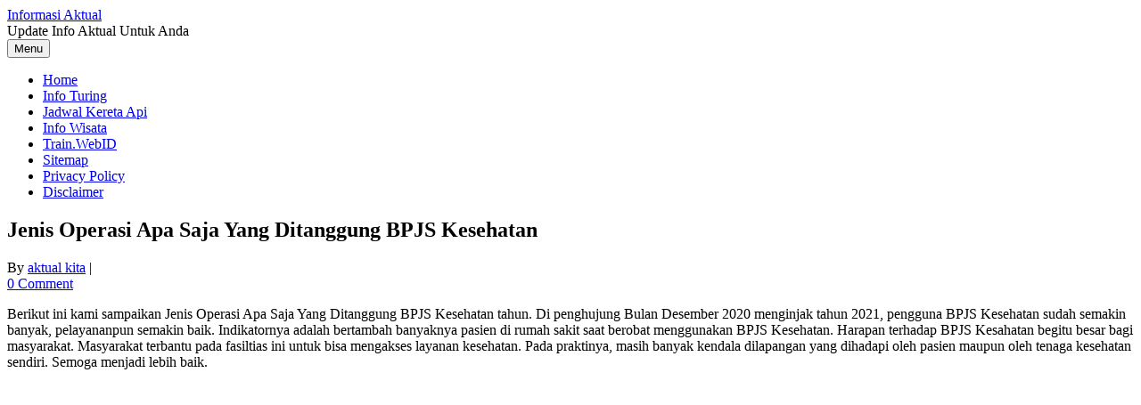

--- FILE ---
content_type: text/html; charset=UTF-8
request_url: https://aktual.web.id/jenis-operasi-apa-saja-yang-ditanggung-bpjs-kesehatan/
body_size: 12003
content:
<!DOCTYPE html>
<!--[if IE 7]>
<html class="ie ie7" lang="en-US">
<![endif]-->
<!--[if IE 8]>
<html class="ie ie8" lang="en-US">
<![endif]-->
<!--[if !(IE 7) | !(IE 8)  ]><!-->
<html lang="en-US">
<!--<![endif]-->
<head>
<meta charset="UTF-8">
<meta name="viewport" content="width=device-width, initial-scale=1">
<link rel="profile" href="http://gmpg.org/xfn/11">
<link rel="pingback" href="https://aktual.web.id/xmlrpc.php" />
<!--[if lt IE 9]>
<script src="https://aktual.web.id/wp-content/themes/iconic-one/js/html5.js" type="text/javascript"></script>
<![endif]-->
<meta name='robots' content='index, follow, max-image-preview:large, max-snippet:-1, max-video-preview:-1' />

	<!-- This site is optimized with the Yoast SEO plugin v26.5 - https://yoast.com/wordpress/plugins/seo/ -->
	<title>Jenis Operasi Apa Saja Yang Ditanggung BPJS Kesehatan - Informasi Aktual</title>
	<link rel="canonical" href="https://aktual.web.id/jenis-operasi-apa-saja-yang-ditanggung-bpjs-kesehatan/" />
	<meta property="og:locale" content="en_US" />
	<meta property="og:type" content="article" />
	<meta property="og:title" content="Jenis Operasi Apa Saja Yang Ditanggung BPJS Kesehatan - Informasi Aktual" />
	<meta property="og:description" content="Berikut ini kami sampaikan Jenis Operasi Apa Saja Yang Ditanggung BPJS Kesehatan tahun. Di penghujung Bulan Desember 2020 menginjak tahun 2021, pengguna BPJS Kesehatan sudah semakin banyak, pelayananpun semakin baik. Indikatornya adalah bertambah banyaknya pasien di rumah sakit saat berobat menggunakan BPJS Kesehatan. Harapan terhadap BPJS Kesahatan begitu besar bagi masyarakat. Masyarakat terbantu pada fasiltias… Read More &raquo;" />
	<meta property="og:url" content="https://aktual.web.id/jenis-operasi-apa-saja-yang-ditanggung-bpjs-kesehatan/" />
	<meta property="og:site_name" content="Informasi Aktual" />
	<meta property="article:published_time" content="2016-12-21T06:21:45+00:00" />
	<meta property="article:modified_time" content="2020-01-02T04:27:55+00:00" />
	<meta property="og:image" content="https://aktual.web.id/wp-content/uploads/2016/12/Jenis-Operasi-Yang-dicover-BPJS.jpg" />
	<meta property="og:image:width" content="1000" />
	<meta property="og:image:height" content="600" />
	<meta property="og:image:type" content="image/jpeg" />
	<meta name="author" content="aktual kita" />
	<meta name="twitter:label1" content="Written by" />
	<meta name="twitter:data1" content="aktual kita" />
	<meta name="twitter:label2" content="Est. reading time" />
	<meta name="twitter:data2" content="3 minutes" />
	<script type="application/ld+json" class="yoast-schema-graph">{"@context":"https://schema.org","@graph":[{"@type":"WebPage","@id":"https://aktual.web.id/jenis-operasi-apa-saja-yang-ditanggung-bpjs-kesehatan/","url":"https://aktual.web.id/jenis-operasi-apa-saja-yang-ditanggung-bpjs-kesehatan/","name":"Jenis Operasi Apa Saja Yang Ditanggung BPJS Kesehatan - Informasi Aktual","isPartOf":{"@id":"https://aktual.web.id/#website"},"primaryImageOfPage":{"@id":"https://aktual.web.id/jenis-operasi-apa-saja-yang-ditanggung-bpjs-kesehatan/#primaryimage"},"image":{"@id":"https://aktual.web.id/jenis-operasi-apa-saja-yang-ditanggung-bpjs-kesehatan/#primaryimage"},"thumbnailUrl":"https://aktual.web.id/wp-content/uploads/2016/12/Jenis-Operasi-Yang-dicover-BPJS.jpg","datePublished":"2016-12-21T06:21:45+00:00","dateModified":"2020-01-02T04:27:55+00:00","author":{"@id":"https://aktual.web.id/#/schema/person/bcf3e763dea42c1e9e7ac71bc042dd9d"},"breadcrumb":{"@id":"https://aktual.web.id/jenis-operasi-apa-saja-yang-ditanggung-bpjs-kesehatan/#breadcrumb"},"inLanguage":"en-US","potentialAction":[{"@type":"ReadAction","target":["https://aktual.web.id/jenis-operasi-apa-saja-yang-ditanggung-bpjs-kesehatan/"]}]},{"@type":"ImageObject","inLanguage":"en-US","@id":"https://aktual.web.id/jenis-operasi-apa-saja-yang-ditanggung-bpjs-kesehatan/#primaryimage","url":"https://aktual.web.id/wp-content/uploads/2016/12/Jenis-Operasi-Yang-dicover-BPJS.jpg","contentUrl":"https://aktual.web.id/wp-content/uploads/2016/12/Jenis-Operasi-Yang-dicover-BPJS.jpg","width":1000,"height":600},{"@type":"BreadcrumbList","@id":"https://aktual.web.id/jenis-operasi-apa-saja-yang-ditanggung-bpjs-kesehatan/#breadcrumb","itemListElement":[{"@type":"ListItem","position":1,"name":"Home","item":"https://aktual.web.id/"},{"@type":"ListItem","position":2,"name":"Jenis Operasi Apa Saja Yang Ditanggung BPJS Kesehatan"}]},{"@type":"WebSite","@id":"https://aktual.web.id/#website","url":"https://aktual.web.id/","name":"Informasi Aktual","description":"Update Info Aktual Untuk Anda","potentialAction":[{"@type":"SearchAction","target":{"@type":"EntryPoint","urlTemplate":"https://aktual.web.id/?s={search_term_string}"},"query-input":{"@type":"PropertyValueSpecification","valueRequired":true,"valueName":"search_term_string"}}],"inLanguage":"en-US"},{"@type":"Person","@id":"https://aktual.web.id/#/schema/person/bcf3e763dea42c1e9e7ac71bc042dd9d","name":"aktual kita","image":{"@type":"ImageObject","inLanguage":"en-US","@id":"https://aktual.web.id/#/schema/person/image/","url":"https://secure.gravatar.com/avatar/1fd53cfa9f6f551b9a01991fb186d4d26204f9e1d8b8173bbf437589daa93333?s=96&r=g","contentUrl":"https://secure.gravatar.com/avatar/1fd53cfa9f6f551b9a01991fb186d4d26204f9e1d8b8173bbf437589daa93333?s=96&r=g","caption":"aktual kita"},"url":"https://aktual.web.id/author/aktual-kita/"}]}</script>
	<!-- / Yoast SEO plugin. -->


<link rel='dns-prefetch' href='//fonts.googleapis.com' />
<link rel="alternate" type="application/rss+xml" title="Informasi Aktual &raquo; Feed" href="https://aktual.web.id/feed/" />
<link rel="alternate" type="application/rss+xml" title="Informasi Aktual &raquo; Comments Feed" href="https://aktual.web.id/comments/feed/" />
<link rel="alternate" type="application/rss+xml" title="Informasi Aktual &raquo; Jenis Operasi Apa Saja Yang Ditanggung BPJS Kesehatan Comments Feed" href="https://aktual.web.id/jenis-operasi-apa-saja-yang-ditanggung-bpjs-kesehatan/feed/" />
<link rel="alternate" title="oEmbed (JSON)" type="application/json+oembed" href="https://aktual.web.id/wp-json/oembed/1.0/embed?url=https%3A%2F%2Faktual.web.id%2Fjenis-operasi-apa-saja-yang-ditanggung-bpjs-kesehatan%2F" />
<link rel="alternate" title="oEmbed (XML)" type="text/xml+oembed" href="https://aktual.web.id/wp-json/oembed/1.0/embed?url=https%3A%2F%2Faktual.web.id%2Fjenis-operasi-apa-saja-yang-ditanggung-bpjs-kesehatan%2F&#038;format=xml" />
		<!-- This site uses the Google Analytics by MonsterInsights plugin v9.10.1 - Using Analytics tracking - https://www.monsterinsights.com/ -->
		<!-- Note: MonsterInsights is not currently configured on this site. The site owner needs to authenticate with Google Analytics in the MonsterInsights settings panel. -->
					<!-- No tracking code set -->
				<!-- / Google Analytics by MonsterInsights -->
		<style id='wp-img-auto-sizes-contain-inline-css' type='text/css'>
img:is([sizes=auto i],[sizes^="auto," i]){contain-intrinsic-size:3000px 1500px}
/*# sourceURL=wp-img-auto-sizes-contain-inline-css */
</style>

<style id='wp-emoji-styles-inline-css' type='text/css'>

	img.wp-smiley, img.emoji {
		display: inline !important;
		border: none !important;
		box-shadow: none !important;
		height: 1em !important;
		width: 1em !important;
		margin: 0 0.07em !important;
		vertical-align: -0.1em !important;
		background: none !important;
		padding: 0 !important;
	}
/*# sourceURL=wp-emoji-styles-inline-css */
</style>
<link rel='stylesheet' id='wp-block-library-css' href='https://aktual.web.id/wp-includes/css/dist/block-library/style.min.css?ver=6.9' type='text/css' media='all' />
<style id='global-styles-inline-css' type='text/css'>
:root{--wp--preset--aspect-ratio--square: 1;--wp--preset--aspect-ratio--4-3: 4/3;--wp--preset--aspect-ratio--3-4: 3/4;--wp--preset--aspect-ratio--3-2: 3/2;--wp--preset--aspect-ratio--2-3: 2/3;--wp--preset--aspect-ratio--16-9: 16/9;--wp--preset--aspect-ratio--9-16: 9/16;--wp--preset--color--black: #000000;--wp--preset--color--cyan-bluish-gray: #abb8c3;--wp--preset--color--white: #ffffff;--wp--preset--color--pale-pink: #f78da7;--wp--preset--color--vivid-red: #cf2e2e;--wp--preset--color--luminous-vivid-orange: #ff6900;--wp--preset--color--luminous-vivid-amber: #fcb900;--wp--preset--color--light-green-cyan: #7bdcb5;--wp--preset--color--vivid-green-cyan: #00d084;--wp--preset--color--pale-cyan-blue: #8ed1fc;--wp--preset--color--vivid-cyan-blue: #0693e3;--wp--preset--color--vivid-purple: #9b51e0;--wp--preset--gradient--vivid-cyan-blue-to-vivid-purple: linear-gradient(135deg,rgb(6,147,227) 0%,rgb(155,81,224) 100%);--wp--preset--gradient--light-green-cyan-to-vivid-green-cyan: linear-gradient(135deg,rgb(122,220,180) 0%,rgb(0,208,130) 100%);--wp--preset--gradient--luminous-vivid-amber-to-luminous-vivid-orange: linear-gradient(135deg,rgb(252,185,0) 0%,rgb(255,105,0) 100%);--wp--preset--gradient--luminous-vivid-orange-to-vivid-red: linear-gradient(135deg,rgb(255,105,0) 0%,rgb(207,46,46) 100%);--wp--preset--gradient--very-light-gray-to-cyan-bluish-gray: linear-gradient(135deg,rgb(238,238,238) 0%,rgb(169,184,195) 100%);--wp--preset--gradient--cool-to-warm-spectrum: linear-gradient(135deg,rgb(74,234,220) 0%,rgb(151,120,209) 20%,rgb(207,42,186) 40%,rgb(238,44,130) 60%,rgb(251,105,98) 80%,rgb(254,248,76) 100%);--wp--preset--gradient--blush-light-purple: linear-gradient(135deg,rgb(255,206,236) 0%,rgb(152,150,240) 100%);--wp--preset--gradient--blush-bordeaux: linear-gradient(135deg,rgb(254,205,165) 0%,rgb(254,45,45) 50%,rgb(107,0,62) 100%);--wp--preset--gradient--luminous-dusk: linear-gradient(135deg,rgb(255,203,112) 0%,rgb(199,81,192) 50%,rgb(65,88,208) 100%);--wp--preset--gradient--pale-ocean: linear-gradient(135deg,rgb(255,245,203) 0%,rgb(182,227,212) 50%,rgb(51,167,181) 100%);--wp--preset--gradient--electric-grass: linear-gradient(135deg,rgb(202,248,128) 0%,rgb(113,206,126) 100%);--wp--preset--gradient--midnight: linear-gradient(135deg,rgb(2,3,129) 0%,rgb(40,116,252) 100%);--wp--preset--font-size--small: 13px;--wp--preset--font-size--medium: 20px;--wp--preset--font-size--large: 36px;--wp--preset--font-size--x-large: 42px;--wp--preset--spacing--20: 0.44rem;--wp--preset--spacing--30: 0.67rem;--wp--preset--spacing--40: 1rem;--wp--preset--spacing--50: 1.5rem;--wp--preset--spacing--60: 2.25rem;--wp--preset--spacing--70: 3.38rem;--wp--preset--spacing--80: 5.06rem;--wp--preset--shadow--natural: 6px 6px 9px rgba(0, 0, 0, 0.2);--wp--preset--shadow--deep: 12px 12px 50px rgba(0, 0, 0, 0.4);--wp--preset--shadow--sharp: 6px 6px 0px rgba(0, 0, 0, 0.2);--wp--preset--shadow--outlined: 6px 6px 0px -3px rgb(255, 255, 255), 6px 6px rgb(0, 0, 0);--wp--preset--shadow--crisp: 6px 6px 0px rgb(0, 0, 0);}:where(.is-layout-flex){gap: 0.5em;}:where(.is-layout-grid){gap: 0.5em;}body .is-layout-flex{display: flex;}.is-layout-flex{flex-wrap: wrap;align-items: center;}.is-layout-flex > :is(*, div){margin: 0;}body .is-layout-grid{display: grid;}.is-layout-grid > :is(*, div){margin: 0;}:where(.wp-block-columns.is-layout-flex){gap: 2em;}:where(.wp-block-columns.is-layout-grid){gap: 2em;}:where(.wp-block-post-template.is-layout-flex){gap: 1.25em;}:where(.wp-block-post-template.is-layout-grid){gap: 1.25em;}.has-black-color{color: var(--wp--preset--color--black) !important;}.has-cyan-bluish-gray-color{color: var(--wp--preset--color--cyan-bluish-gray) !important;}.has-white-color{color: var(--wp--preset--color--white) !important;}.has-pale-pink-color{color: var(--wp--preset--color--pale-pink) !important;}.has-vivid-red-color{color: var(--wp--preset--color--vivid-red) !important;}.has-luminous-vivid-orange-color{color: var(--wp--preset--color--luminous-vivid-orange) !important;}.has-luminous-vivid-amber-color{color: var(--wp--preset--color--luminous-vivid-amber) !important;}.has-light-green-cyan-color{color: var(--wp--preset--color--light-green-cyan) !important;}.has-vivid-green-cyan-color{color: var(--wp--preset--color--vivid-green-cyan) !important;}.has-pale-cyan-blue-color{color: var(--wp--preset--color--pale-cyan-blue) !important;}.has-vivid-cyan-blue-color{color: var(--wp--preset--color--vivid-cyan-blue) !important;}.has-vivid-purple-color{color: var(--wp--preset--color--vivid-purple) !important;}.has-black-background-color{background-color: var(--wp--preset--color--black) !important;}.has-cyan-bluish-gray-background-color{background-color: var(--wp--preset--color--cyan-bluish-gray) !important;}.has-white-background-color{background-color: var(--wp--preset--color--white) !important;}.has-pale-pink-background-color{background-color: var(--wp--preset--color--pale-pink) !important;}.has-vivid-red-background-color{background-color: var(--wp--preset--color--vivid-red) !important;}.has-luminous-vivid-orange-background-color{background-color: var(--wp--preset--color--luminous-vivid-orange) !important;}.has-luminous-vivid-amber-background-color{background-color: var(--wp--preset--color--luminous-vivid-amber) !important;}.has-light-green-cyan-background-color{background-color: var(--wp--preset--color--light-green-cyan) !important;}.has-vivid-green-cyan-background-color{background-color: var(--wp--preset--color--vivid-green-cyan) !important;}.has-pale-cyan-blue-background-color{background-color: var(--wp--preset--color--pale-cyan-blue) !important;}.has-vivid-cyan-blue-background-color{background-color: var(--wp--preset--color--vivid-cyan-blue) !important;}.has-vivid-purple-background-color{background-color: var(--wp--preset--color--vivid-purple) !important;}.has-black-border-color{border-color: var(--wp--preset--color--black) !important;}.has-cyan-bluish-gray-border-color{border-color: var(--wp--preset--color--cyan-bluish-gray) !important;}.has-white-border-color{border-color: var(--wp--preset--color--white) !important;}.has-pale-pink-border-color{border-color: var(--wp--preset--color--pale-pink) !important;}.has-vivid-red-border-color{border-color: var(--wp--preset--color--vivid-red) !important;}.has-luminous-vivid-orange-border-color{border-color: var(--wp--preset--color--luminous-vivid-orange) !important;}.has-luminous-vivid-amber-border-color{border-color: var(--wp--preset--color--luminous-vivid-amber) !important;}.has-light-green-cyan-border-color{border-color: var(--wp--preset--color--light-green-cyan) !important;}.has-vivid-green-cyan-border-color{border-color: var(--wp--preset--color--vivid-green-cyan) !important;}.has-pale-cyan-blue-border-color{border-color: var(--wp--preset--color--pale-cyan-blue) !important;}.has-vivid-cyan-blue-border-color{border-color: var(--wp--preset--color--vivid-cyan-blue) !important;}.has-vivid-purple-border-color{border-color: var(--wp--preset--color--vivid-purple) !important;}.has-vivid-cyan-blue-to-vivid-purple-gradient-background{background: var(--wp--preset--gradient--vivid-cyan-blue-to-vivid-purple) !important;}.has-light-green-cyan-to-vivid-green-cyan-gradient-background{background: var(--wp--preset--gradient--light-green-cyan-to-vivid-green-cyan) !important;}.has-luminous-vivid-amber-to-luminous-vivid-orange-gradient-background{background: var(--wp--preset--gradient--luminous-vivid-amber-to-luminous-vivid-orange) !important;}.has-luminous-vivid-orange-to-vivid-red-gradient-background{background: var(--wp--preset--gradient--luminous-vivid-orange-to-vivid-red) !important;}.has-very-light-gray-to-cyan-bluish-gray-gradient-background{background: var(--wp--preset--gradient--very-light-gray-to-cyan-bluish-gray) !important;}.has-cool-to-warm-spectrum-gradient-background{background: var(--wp--preset--gradient--cool-to-warm-spectrum) !important;}.has-blush-light-purple-gradient-background{background: var(--wp--preset--gradient--blush-light-purple) !important;}.has-blush-bordeaux-gradient-background{background: var(--wp--preset--gradient--blush-bordeaux) !important;}.has-luminous-dusk-gradient-background{background: var(--wp--preset--gradient--luminous-dusk) !important;}.has-pale-ocean-gradient-background{background: var(--wp--preset--gradient--pale-ocean) !important;}.has-electric-grass-gradient-background{background: var(--wp--preset--gradient--electric-grass) !important;}.has-midnight-gradient-background{background: var(--wp--preset--gradient--midnight) !important;}.has-small-font-size{font-size: var(--wp--preset--font-size--small) !important;}.has-medium-font-size{font-size: var(--wp--preset--font-size--medium) !important;}.has-large-font-size{font-size: var(--wp--preset--font-size--large) !important;}.has-x-large-font-size{font-size: var(--wp--preset--font-size--x-large) !important;}
/*# sourceURL=global-styles-inline-css */
</style>

<style id='classic-theme-styles-inline-css' type='text/css'>
/*! This file is auto-generated */
.wp-block-button__link{color:#fff;background-color:#32373c;border-radius:9999px;box-shadow:none;text-decoration:none;padding:calc(.667em + 2px) calc(1.333em + 2px);font-size:1.125em}.wp-block-file__button{background:#32373c;color:#fff;text-decoration:none}
/*# sourceURL=/wp-includes/css/classic-themes.min.css */
</style>
<link rel='stylesheet' id='crp-style-rounded-thumbs-css' href='https://aktual.web.id/wp-content/plugins/contextual-related-posts/css/rounded-thumbs.min.css?ver=4.1.0' type='text/css' media='all' />
<style id='crp-style-rounded-thumbs-inline-css' type='text/css'>

			.crp_related.crp-rounded-thumbs a {
				width: 150px;
                height: 150px;
				text-decoration: none;
			}
			.crp_related.crp-rounded-thumbs img {
				max-width: 150px;
				margin: auto;
			}
			.crp_related.crp-rounded-thumbs .crp_title {
				width: 100%;
			}
			
/*# sourceURL=crp-style-rounded-thumbs-inline-css */
</style>
<link rel='stylesheet' id='themonic-fonts-css' href='https://fonts.googleapis.com/css?family=Ubuntu%3A400%2C700&#038;subset=latin%2Clatin-ext' type='text/css' media='all' />
<link rel='stylesheet' id='themonic-style-css' href='https://aktual.web.id/wp-content/themes/iconic-one/style.css?ver=2.4' type='text/css' media='all' />
<link rel='stylesheet' id='custom-style-css' href='https://aktual.web.id/wp-content/themes/iconic-one/custom.css?ver=6.9' type='text/css' media='all' />
<script type="text/javascript" src="https://aktual.web.id/wp-includes/js/jquery/jquery.min.js?ver=3.7.1" id="jquery-core-js"></script>
<script type="text/javascript" src="https://aktual.web.id/wp-includes/js/jquery/jquery-migrate.min.js?ver=3.4.1" id="jquery-migrate-js"></script>
<script type="text/javascript" id="jquery-js-after">
/* <![CDATA[ */
jQuery(document).ready(function() {
	jQuery(".a81f908f009326bb89faa1eb4f3fb8ef").click(function() {
		jQuery.post(
			"https://aktual.web.id/wp-admin/admin-ajax.php", {
				"action": "quick_adsense_onpost_ad_click",
				"quick_adsense_onpost_ad_index": jQuery(this).attr("data-index"),
				"quick_adsense_nonce": "a9fc2ac1ce",
			}, function(response) { }
		);
	});
});

//# sourceURL=jquery-js-after
/* ]]> */
</script>
<link rel="https://api.w.org/" href="https://aktual.web.id/wp-json/" /><link rel="alternate" title="JSON" type="application/json" href="https://aktual.web.id/wp-json/wp/v2/posts/1087" /><link rel="EditURI" type="application/rsd+xml" title="RSD" href="https://aktual.web.id/xmlrpc.php?rsd" />
<meta name="generator" content="WordPress 6.9" />
<link rel='shortlink' href='https://aktual.web.id/?p=1087' />
	
<script async src="https://securepubads.g.doubleclick.net/tag/js/gpt.js"></script>
<script>
  window.googletag = window.googletag || {cmd: []};
  googletag.cmd.push(function() {
    googletag.defineSlot('/11969746/AktualPostTengal', [300, 250], 'div-gpt-ad-1706054789633-0').addService(googletag.pubads());
    googletag.pubads().enableSingleRequest();
    googletag.enableServices();
  });
</script>
	
<script async src="https://securepubads.g.doubleclick.net/tag/js/gpt.js"></script>
<script>
  window.googletag = window.googletag || {cmd: []};
  googletag.cmd.push(function() {
    googletag.defineSlot('/11969746/AktualPostTengal', [300, 250], 'div-gpt-ad-1706054789633-0').addService(googletag.pubads());
    googletag.pubads().enableSingleRequest();
    googletag.enableServices();
  });
</script>
	
<script async src="https://securepubads.g.doubleclick.net/tag/js/gpt.js"></script>
<script>
  window.googletag = window.googletag || {cmd: []};
  googletag.cmd.push(function() {
    googletag.defineSlot('/11969746/Aktualside', [300, 600], 'div-gpt-ad-1706054818699-0').addService(googletag.pubads());
    googletag.pubads().enableSingleRequest();
    googletag.enableServices();
  });
</script>	

<script async src="https://pagead2.googlesyndication.com/pagead/js/adsbygoogle.js?client=ca-pub-2114108982561980"
     crossorigin="anonymous"></script>	
	
	
</head>
<body class="wp-singular post-template-default single single-post postid-1087 single-format-standard wp-theme-iconic-one custom-font-enabled">
<div id="page" class="site">
	<a class="skip-link screen-reader-text" href="#main" title="Skip to content">Skip to content</a>
	<header id="masthead" class="site-header" role="banner">
					<div class="io-title-description">
			<a href="https://aktual.web.id/" title="Informasi Aktual" rel="home">Informasi Aktual</a>
				<br .../> 
								 <div class="site-description">Update Info Aktual Untuk Anda</div>
						</div>
			
		
		<nav id="site-navigation" class="themonic-nav" role="navigation">
		<button class="menu-toggle" aria-controls="menu-top" aria-expanded="false">Menu<label class="iomenu">
  <div class="iolines"></div>
  <div class="iolines"></div>
  <div class="iolines"></div>
</label></button>
			<ul id="menu-top" class="nav-menu"><li id="menu-item-172" class="menu-item menu-item-type-custom menu-item-object-custom menu-item-home menu-item-172"><a href="http://aktual.web.id/">Home</a></li>
<li id="menu-item-173" class="menu-item menu-item-type-taxonomy menu-item-object-category menu-item-173"><a href="https://aktual.web.id/category/info-turing/">Info Turing</a></li>
<li id="menu-item-179" class="menu-item menu-item-type-taxonomy menu-item-object-category menu-item-179"><a href="https://aktual.web.id/category/jadwal-kereta-api-terbaru/">Jadwal Kereta Api</a></li>
<li id="menu-item-1530" class="menu-item menu-item-type-taxonomy menu-item-object-category menu-item-1530"><a href="https://aktual.web.id/category/info-wisata/">Info Wisata</a></li>
<li id="menu-item-186" class="menu-item menu-item-type-custom menu-item-object-custom menu-item-186"><a href="http://www.train.web.id">Train.WebID</a></li>
<li id="menu-item-778" class="menu-item menu-item-type-post_type menu-item-object-page menu-item-778"><a href="https://aktual.web.id/sitemap/">Sitemap</a></li>
<li id="menu-item-779" class="menu-item menu-item-type-post_type menu-item-object-page menu-item-privacy-policy menu-item-779"><a rel="privacy-policy" href="https://aktual.web.id/privacy-policy/">Privacy Policy</a></li>
<li id="menu-item-780" class="menu-item menu-item-type-post_type menu-item-object-page menu-item-780"><a href="https://aktual.web.id/disclaimer/">Disclaimer</a></li>
</ul>		</nav><!-- #site-navigation -->
		<div class="clear"></div>
	</header><!-- #masthead -->
<div id="main" class="wrapper">	<div id="primary" class="site-content">
		<div id="content" role="main">

			
				
	<article id="post-1087" class="post-1087 post type-post status-publish format-standard has-post-thumbnail hentry category-info-penting tag-jenis-operasi-apa-saja-yang-ditanggung-bpjs-kesehatan tag-operasi-bpjs-gratis tag-operasi-yang-dicover-bpjs">
				<header class="entry-header">
						<h1 class="entry-title">Jenis Operasi Apa Saja Yang Ditanggung BPJS Kesehatan</h1>
									
		<div class="below-title-meta">
		<div class="adt">
		By        <span class="vcard author">
			<span class="fn"><a href="https://aktual.web.id/author/aktual-kita/" title="Posts by aktual kita" rel="author">aktual kita</a></span>
        </span>
        <span class="meta-sep">|</span> 
				
				<span class="date updated"></span>
				 
        </div>
		<div class="adt-comment">
		<a class="link-comments" href="https://aktual.web.id/jenis-operasi-apa-saja-yang-ditanggung-bpjs-kesehatan/#respond">0 Comment</a> 
        </div>       
		</div><!-- below title meta end -->
			
						
		</header><!-- .entry-header -->

							<div class="entry-content">
												<p>Berikut ini kami sampaikan Jenis Operasi Apa Saja Yang Ditanggung BPJS Kesehatan tahun. Di penghujung Bulan Desember 2020 menginjak tahun 2021, pengguna BPJS Kesehatan sudah semakin banyak, pelayananpun semakin baik. Indikatornya adalah bertambah banyaknya pasien di rumah sakit saat berobat menggunakan BPJS Kesehatan. Harapan terhadap BPJS Kesahatan begitu besar bagi masyarakat. Masyarakat terbantu pada fasiltias ini untuk bisa mengakses layanan kesehatan. Pada praktinya, masih banyak kendala dilapangan yang dihadapi oleh pasien maupun oleh tenaga kesehatan sendiri. Semoga menjadi lebih baik.</p><div class="a81f908f009326bb89faa1eb4f3fb8ef" data-index="1" style="float: none; margin:1px 0 1px 0; text-align:center;">
<!-- /11969746/Aktualside -->
<div id='div-gpt-ad-1706054818699-0' style='min-width: 300px; min-height: 600px;'>
  <script>
    googletag.cmd.push(function() { googletag.display('div-gpt-ad-1706054818699-0'); });
  </script>
</div>
</div>

<p>Bagi para peserta BPJS Kesehatan diharapkan memahami secara detail berbagai kebijakan dan aturan yang berlaku di BPJS Kesehatan. Masalah utamanya terkait dengan berbagai biaya dan cakupan penanganan medis yang akan ditanggung BPJS Kesehatan. Biaya cover untuk kasus tertentu ada pertimbangan dan hitungannya. Dikawatirkan peserta BPJS yang tidak memahami kebijakan dan aturan yang berlaku akan mengalami masalah terkait sejumlah biaya yang wajib dilunasi.</p><div class="a81f908f009326bb89faa1eb4f3fb8ef" data-index="2" style="float: none; margin:1px 0 1px 0; text-align:center;">
<!-- /11969746/AktualPostTengal -->
<div id='div-gpt-ad-1706054789633-0' style='min-width: 300px; min-height: 250px;'>
  <script>
    googletag.cmd.push(function() { googletag.display('div-gpt-ad-1706054789633-0'); });
  </script>
</div>
</div>

<p>Dalam konteks Jenis Operasi Apa Saja Yang Ditanggung BPJS Kesehatan. Contoh kasus ada tindakan operasi yang mengeluarkan biaya cukup besar, sedangkan peserta BPJS menjalani prosedur operasi tanpa persiapan sejumlah biaya yang memadai dan hanya mengandalkan BPJS Kesehatan. Di luar perkiraan, ternyata prosedur operasi tersebut tidak masuk ke dalam cakupan layanan BPJS Kesehatan. Apalagi jika operasi tersebut membutuhkan sejumlah penanganan yang rumit dengan biaya yang sangat besar. Tapi anda jangan kawatir, akan kami berikan info jenis operasi yang di cover oleh BPJS Kesehatan.</p>
<p>Baca Juga <a href="http://aktual.web.id/cara-pindah-faskes-bpjs-kesehatan-terbaru/">Cara Pindah Faskes BPJS Kesehatan Terbaru</a></p>
<h1>Jenis Operasi Apa Saja Yang Ditanggung BPJS Kesehatan.</h1>
<p>Operasi Jantung.<br />
Operasi Caesar.<br />
Operasi Kista.<br />
Operasi Miom.<br />
Operasi Tumor.<br />
Operasi Odontektomi.<br />
Operasi Bedah Mulut.<br />
Operasi Usus Buntu.<br />
Operasi Batu Empedu.<br />
Operasi Mata.<br />
Operasi Bedah Vaskuler.<br />
Operasi Amandel.<br />
Operasi Katarak.<br />
Operasi Hernia.<br />
Operasi Kanker.<br />
Operasi Kelenjar Getah Bening.<br />
Operasi Pencabutan Pen.<br />
Operasi Penggantian Sendi Lutut.<br />
Operasi Timektomi.</p>
<p><a href="http://aktual.web.id/wp-content/uploads/2016/12/Jenis-Operasi-Yang-dicover-BPJS.jpg"><img fetchpriority="high" decoding="async" class="aligncenter  wp-image-1088" src="http://aktual.web.id/wp-content/uploads/2016/12/Jenis-Operasi-Yang-dicover-BPJS.jpg" alt="jenis-operasi-yang-dicover-bpjs" width="639" height="383" srcset="https://aktual.web.id/wp-content/uploads/2016/12/Jenis-Operasi-Yang-dicover-BPJS.jpg 1000w, https://aktual.web.id/wp-content/uploads/2016/12/Jenis-Operasi-Yang-dicover-BPJS-300x180.jpg 300w, https://aktual.web.id/wp-content/uploads/2016/12/Jenis-Operasi-Yang-dicover-BPJS-768x461.jpg 768w, https://aktual.web.id/wp-content/uploads/2016/12/Jenis-Operasi-Yang-dicover-BPJS-660x396.jpg 660w" sizes="(max-width: 639px) 100vw, 639px" /></a></p>
<h2>Operasi yang Tidak Ditanggung BPJS Kesehatan</h2>
<p>Sebagai pembanding dan pengetahuan bagi peserta BPJS Kesehatan, Operasi yang tidak ditanggung BPJS Kesehatan atau yang tidak dicover oleh BPJS adalah sebagai berikut :</p>
<p><strong>Operasi yang terjadi akibat terjadinya kecelakaan</strong>. Karena jenis operasi ini akan ditanggung pihak Jasa Raharja selaku pihak yang terkai.<br />
<strong>Operasi yang bersifat estetika atau kosmetik</strong>. Seperti operasi plastik, operasi hidung mancung, dan lain sebagainya.<br />
<strong>Operasi akibat tindakan yang melukai diri sendiri</strong>. Misalnya main petasan dan melukai diri sendiri, percobaan bunuh diri dan lain sebagainya.<br />
<strong>Operasi yang dilakukan di luar negeri</strong>. Karena berada di luar jangkauan BPJS Kesehatan.<br />
<strong>Operasi yang tidak sesuai atau menyalahi prosedur yang semestinya</strong>. Contoh Kasus ini ada hubungannya dengan tidak diurusnya Surat Eligibilitas Peserta (SEP) dalam waktu 3 x 24 jam sejak dirawat di rumah sakit.</p>
<h1>Nilai Biaya Operasi yang Akan Ditanggung BPJS Kesehatan</h1>
<p>Semua jenis operasi yang ditanggung oleh BPJS Kesehatan akan dihitung sesuai dengan sistem Indonesia Case Base Groups (INA-CBGs) yang dibedakan berdasarkan:<br />
Kualifikasi rumah sakit (rujukan nasional, kelas A-D).<br />
Kelas perawatan (BPJS kelas 1-3).<br />
Regional rumah sakit (regional 1-5).<br />
Tingkat keparahan (berat-sedang-ringan).</p>
<p><a href="http://aktual.web.id/wp-content/uploads/2016/12/Cara-Ganti-Faskes-BPJS-Kese.jpg"><img decoding="async" class="aligncenter  wp-image-1083" src="http://aktual.web.id/wp-content/uploads/2016/12/Cara-Ganti-Faskes-BPJS-Kese.jpg" alt="cara-ganti-faskes-bpjs-kese" width="653" height="381" srcset="https://aktual.web.id/wp-content/uploads/2016/12/Cara-Ganti-Faskes-BPJS-Kese.jpg 1200w, https://aktual.web.id/wp-content/uploads/2016/12/Cara-Ganti-Faskes-BPJS-Kese-300x175.jpg 300w, https://aktual.web.id/wp-content/uploads/2016/12/Cara-Ganti-Faskes-BPJS-Kese-768x448.jpg 768w, https://aktual.web.id/wp-content/uploads/2016/12/Cara-Ganti-Faskes-BPJS-Kese-1024x597.jpg 1024w, https://aktual.web.id/wp-content/uploads/2016/12/Cara-Ganti-Faskes-BPJS-Kese-660x385.jpg 660w" sizes="(max-width: 653px) 100vw, 653px" /></a><br />
Baca Juga <a href="http://aktual.web.id/standart-spion-yang-bagus-buat-motor-dan-mobil/">Standart Spion Yang Bagus Buat Motor dan Mobil</a><br />
Tentunya Peserta BPJS kesehatan harus mematuhi prosedur dan tahapan yang harus dilalui untuk menuju meja operasi. Syarat wajib yang harus anda bawa adalah<br />
Kartu BPJS Kesehatan atau Kartu Indonesia Sehat (KIS), Surat rujukan dari Puskesmas dan Kartu pasien yang didapatkan dari rumah sakit setelah pasien melakukan pendaftaran.</p>
<p>Untuk Perawatan Pasca Operasi baik inap maupun rawat jalan semuanya akan ditanggung oleh BPJS Kesehatan. Dan tentu harus mengikuti prosedur dan tahapan yang telah ditentukan dan berlaku. Semoga anda semua sehat walafiat tanpa kurang satu hal apapun. Untuk itu alangkah baiknya menjaga kesehatan badan dan kesehatan lingkungan kita. Lebih baik mencegah/prevent daripada mengobati. Demikian Info Jenis Operasi Apa Saja Yang Ditanggung BPJS Kesehatan terbaru yang dapat disampaikan, semoga bermanfaat.</p>
<div class="a81f908f009326bb89faa1eb4f3fb8ef" data-index="3" style="float: none; margin:3px 0 3px 0; text-align:center;">
<!-- /11969746/AktualPostTengal -->
<div id='div-gpt-ad-1706054789633-0' style='min-width: 300px; min-height: 250px;'>
  <script>
    googletag.cmd.push(function() { googletag.display('div-gpt-ad-1706054789633-0'); });
  </script>
</div>
</div>

<div style="font-size: 0px; height: 0px; line-height: 0px; margin: 0; padding: 0; clear: both;"></div><div class="crp_related     crp-rounded-thumbs"><h3>Related Posts:</h3><ul><li><a href="https://aktual.web.id/syarat-naik-kereta-api-terbaru-tidak-perlu-antigen-atau-pcr-lagi/"     class="crp_link post-6945"><figure><img decoding="async" width="150" height="150" src="https://aktual.web.id/wp-content/uploads/2022/03/KA-Jayakarta-Premium-150x150.jpg" class="crp_featured crp_thumb crp_thumbnail" alt="KA Jayakarta Premium" style="" title="Syarat Naik Kereta Api Terbaru" /></figure><span class="crp_title">Syarat Naik Kereta Api Terbaru</span></a></li><li><a href="https://aktual.web.id/ka-bangunkarta-kelas-eksekutif-ganti-eksekutif-new-image/"     class="crp_link post-8458"><figure><img loading="lazy" decoding="async" width="150" height="150" src="https://aktual.web.id/wp-content/uploads/2025/07/KA-Bangunkarta-150x150.jpg" class="crp_featured crp_thumb crp_thumbnail" alt="KA Bangunkarta" style="" title="KA Bangunkarta Kelas Eksekutif Ganti Eksekutif New Image" /></figure><span class="crp_title">KA Bangunkarta Kelas Eksekutif Ganti Eksekutif New Image</span></a></li><li><a href="https://aktual.web.id/perjalanan-kereta-api-tepat-waktu-selama-natal-dan-tahun-baru-2024/"     class="crp_link post-7524"><figure><img loading="lazy" decoding="async" width="150" height="150" src="https://aktual.web.id/wp-content/uploads/2024/01/FLY-OVER-KEDINDING-150x150.jpg" class="crp_featured crp_thumb crp_thumbnail" alt="FLY OVER KEDINDING" style="" title="Perjalanan Kereta Api Tepat Waktu Selama Natal dan Tahun Baru 2024" /></figure><span class="crp_title">Perjalanan Kereta Api Tepat Waktu Selama Natal dan&hellip;</span></a></li><li><a href="https://aktual.web.id/yang-dilakukan-masinis-yang-bertugas-kebelet-bab/"     class="crp_link post-8489"><figure><img loading="lazy" decoding="async" width="150" height="150" src="https://aktual.web.id/wp-content/uploads/2024/10/Solusi-Kehabisan-Tiket-KAI-150x150.jpg" class="crp_featured crp_thumb crp_thumbnail" alt="Solusi Kehabisan Tiket KAI" style="" title="Yang Dilakukan Masinis Yang Bertugas Kebelet BAB" /></figure><span class="crp_title">Yang Dilakukan Masinis Yang Bertugas Kebelet BAB</span></a></li><li><a href="https://aktual.web.id/ka-singasari-kelas-eksekutif-ganti-eksekutif-new-image/"     class="crp_link post-8454"><figure><img loading="lazy" decoding="async" width="150" height="150" src="https://aktual.web.id/wp-content/uploads/2025/07/KA-Singasari-150x150.jpg" class="crp_featured crp_thumb crp_thumbnail" alt="KA Singasari" style="" title="KA Singasari Kelas Eksekutif Ganti Eksekutif New Image" /></figure><span class="crp_title">KA Singasari Kelas Eksekutif Ganti Eksekutif New Image</span></a></li><li><a href="https://aktual.web.id/mari-cari-tiket-ka-liburan-idul-adha-murah-meriah/"     class="crp_link post-7419"><figure><img loading="lazy" decoding="async" width="150" height="150" src="https://aktual.web.id/wp-content/uploads/2022/04/Pemesanan-KAI-H-45-150x150.jpg" class="crp_featured crp_thumb crp_thumbnail" alt="Pemesanan Tiket KAI" style="" title="Mari Cari Tiket KA Liburan Idul Adha Murah Meriah" /></figure><span class="crp_title">Mari Cari Tiket KA Liburan Idul Adha Murah Meriah</span></a></li></ul><div class="crp_clear"></div></div>											</div><!-- .entry-content -->
		
	<footer class="entry-meta">
					<span>Category: <a href="https://aktual.web.id/category/info-penting/" rel="category tag">Info Penting</a></span>
								<span>Tags: <a href="https://aktual.web.id/tag/jenis-operasi-apa-saja-yang-ditanggung-bpjs-kesehatan/" rel="tag">Jenis Operasi Apa Saja Yang Ditanggung BPJS Kesehatan</a>, <a href="https://aktual.web.id/tag/operasi-bpjs-gratis/" rel="tag">Operasi BPJS Gratis</a>, <a href="https://aktual.web.id/tag/operasi-yang-dicover-bpjs/" rel="tag">Operasi yang dicover BPJS</a></span>
			
           						</footer><!-- .entry-meta -->
	</article><!-- #post -->
				<nav class="nav-single">
					<div class="assistive-text">Post navigation</div>
					<span class="nav-previous"><a href="https://aktual.web.id/cara-pindah-faskes-bpjs-kesehatan-terbaru/" rel="prev"><span class="meta-nav">&larr;</span> Cara Pindah Faskes BPJS Kesehatan Terbaru</a></span>
					<span class="nav-next"><a href="https://aktual.web.id/gambar-bis-yang-biasa-diburu-teloletnya-om-telolet-om/" rel="next">Gambar Bis Yang Biasa Diburu Teloletnya Om Telolet Om <span class="meta-nav">&rarr;</span></a></span>
				</nav><!-- .nav-single -->

				
<div id="comments" class="comments-area">

	
	
	
</div><!-- #comments .comments-area -->
			
		</div><!-- #content -->
	</div><!-- #primary -->


			<div id="secondary" class="widget-area" role="complementary">
			<aside id="search-2" class="widget widget_search"><p class="widget-title">KotaK Pencarian</p><form role="search" method="get" id="searchform" class="searchform" action="https://aktual.web.id/">
				<div>
					<label class="screen-reader-text" for="s">Search for:</label>
					<input type="text" value="" name="s" id="s" />
					<input type="submit" id="searchsubmit" value="Search" />
				</div>
			</form></aside><aside id="categories-2" class="widget widget_categories"><p class="widget-title">Kategori</p>
			<ul>
					<li class="cat-item cat-item-2438"><a href="https://aktual.web.id/category/berita-kereta-api-terkini/">Berita Kereta Api Terkini</a>
</li>
	<li class="cat-item cat-item-161"><a href="https://aktual.web.id/category/cari-cara/">Cari Cara</a>
</li>
	<li class="cat-item cat-item-226"><a href="https://aktual.web.id/category/cerita-seru/">Cerita Seru</a>
</li>
	<li class="cat-item cat-item-3215"><a href="https://aktual.web.id/category/fasilitas-kereta/">Fasilitas Kereta Api</a>
</li>
	<li class="cat-item cat-item-1190"><a href="https://aktual.web.id/category/gambar-bagus/">Gambar Bagus</a>
</li>
	<li class="cat-item cat-item-1369"><a href="https://aktual.web.id/category/harga-tiket-kai-dan-jadwal-antar-kota/">Harga Tiket KAI dan Jadwal Antar Kota</a>
</li>
	<li class="cat-item cat-item-756"><a href="https://aktual.web.id/category/harga-tiket-kereta-api/">Harga Tiket Kereta Api</a>
</li>
	<li class="cat-item cat-item-1642"><a href="https://aktual.web.id/category/harga-tiket-pesawat/">Harga Tiket Pesawat</a>
</li>
	<li class="cat-item cat-item-467"><a href="https://aktual.web.id/category/info-bis/">Info Bis</a>
</li>
	<li class="cat-item cat-item-120"><a href="https://aktual.web.id/category/acara-menarik/">Info Event dan Acara</a>
</li>
	<li class="cat-item cat-item-1457"><a href="https://aktual.web.id/category/info-kapal-laut-pelni/">Info Kapal Laut PELNI</a>
</li>
	<li class="cat-item cat-item-55"><a href="https://aktual.web.id/category/info-kereta-api-lebaran/">Info Kereta Api Lebaran</a>
</li>
	<li class="cat-item cat-item-97"><a href="https://aktual.web.id/category/info-mudik-gratis-lebaran/">Info Mudik Gratis Lebaran</a>
</li>
	<li class="cat-item cat-item-666"><a href="https://aktual.web.id/category/info-penting/">Info Penting</a>
</li>
	<li class="cat-item cat-item-21"><a href="https://aktual.web.id/category/info-promo/">Info Promo</a>
</li>
	<li class="cat-item cat-item-2"><a href="https://aktual.web.id/category/info-turing/">Info Turing</a>
</li>
	<li class="cat-item cat-item-998"><a href="https://aktual.web.id/category/info-wisata/">Info Wisata</a>
</li>
	<li class="cat-item cat-item-34"><a href="https://aktual.web.id/category/jadwal-kereta-api-terbaru/">Jadwal Kereta Api</a>
</li>
	<li class="cat-item cat-item-1722"><a href="https://aktual.web.id/category/jadwal-samsatsim-keliling/">Jadwal Samsat/SIM Keliling</a>
</li>
	<li class="cat-item cat-item-2827"><a href="https://aktual.web.id/category/jadwal-stasiun/">Jadwal Stasiun</a>
</li>
	<li class="cat-item cat-item-3257"><a href="https://aktual.web.id/category/kereta-cepat-whoosh/">Kereta Cepat Whoosh</a>
</li>
	<li class="cat-item cat-item-1167"><a href="https://aktual.web.id/category/krl-commuterline-jabodetabek/">KRL Commuterline Jabodetabek</a>
</li>
	<li class="cat-item cat-item-734"><a href="https://aktual.web.id/category/lirik-lagu/">Lirik Lagu</a>
</li>
	<li class="cat-item cat-item-2319"><a href="https://aktual.web.id/category/listicle/">Listicle</a>
</li>
	<li class="cat-item cat-item-836"><a href="https://aktual.web.id/category/lowongan-pekerjaan/">Lowongan Pekerjaan</a>
</li>
	<li class="cat-item cat-item-3099"><a href="https://aktual.web.id/category/naik-kereta-api/">Naik Kereta Api</a>
</li>
	<li class="cat-item cat-item-1"><a href="https://aktual.web.id/category/rupa-rupa-warta/">Rupa Rupa Warta</a>
</li>
	<li class="cat-item cat-item-3222"><a href="https://aktual.web.id/category/tarif-porter/">Tarif Porter</a>
</li>
	<li class="cat-item cat-item-931"><a href="https://aktual.web.id/category/tiket-keretai-api-desember-januarii/">Tiket Kereta Api Desember Januari</a>
</li>
	<li class="cat-item cat-item-3218"><a href="https://aktual.web.id/category/trans-jatim/">Trans Jatim</a>
</li>
	<li class="cat-item cat-item-1531"><a href="https://aktual.web.id/category/wisata-kuliner/">Wisata Kuliner</a>
</li>
			</ul>

			</aside>
		<aside id="recent-posts-4" class="widget widget_recent_entries">
		<p class="widget-title">Post Terbaru</p>
		<ul>
											<li>
					<a href="https://aktual.web.id/lokomotif-cc-206-15-06-yk-pulang-ke-jawa/">Lokomotif CC 206 15 06 YK Pulang Ke Jawa</a>
									</li>
											<li>
					<a href="https://aktual.web.id/perpindahan-dua-lokomotif-rnb-dari-pwt-ke-sdt/">Perpindahan Dua Lokomotif RnB Dari PWT ke SDT</a>
									</li>
											<li>
					<a href="https://aktual.web.id/3-jenis-kereta-eksekutif-ss-ng-di-rangkaian-ka-argo-semeru/">3 Jenis Kereta Eksekutif SS NG Di Rangkaian KA Argo Semeru</a>
									</li>
											<li>
					<a href="https://aktual.web.id/jadwal-kereta-api-parcel-selatan/">Jadwal Kereta Api Parcel Selatan</a>
									</li>
											<li>
					<a href="https://aktual.web.id/hiasan-lokomotif-kereta-api-logawa-pas-tanggal-17-agustus-2025/">Hiasan Lokomotif Kereta Api Logawa Pas Tanggal 17 Agustus 2025</a>
									</li>
											<li>
					<a href="https://aktual.web.id/rangkaian-darurat-ka-jenggala-menggunakan-kereta-kelas-bisnis/">Rangkaian Darurat KA Jenggala Menggunakan Kereta Kelas Bisnis</a>
									</li>
											<li>
					<a href="https://aktual.web.id/trainset-ka-argo-bromo-anggrek-menggunakan-eksekutif-ss-ng-standart/">Trainset KA Argo Bromo Anggrek Menggunakan Eksekutif SS NG Standart</a>
									</li>
					</ul>

		</aside>		</div><!-- #secondary -->
		</div><!-- #main .wrapper -->
	<footer id="colophon" role="contentinfo">
		<div class="site-info">
		<div class="footercopy">aktual.web.id  - Copyright 2021</div>
		<div class="footercredit"></div>
		<div class="clear"></div>
		</div><!-- .site-info -->
		</footer><!-- #colophon -->
		<div class="site-wordpress">
				<a href="https://themonic.com/iconic-one/">Iconic One</a> Theme | Powered by <a href="https://wordpress.org">Wordpress</a>
				</div><!-- .site-info -->
				<div class="clear"></div>
</div><!-- #page -->

<script type="speculationrules">
{"prefetch":[{"source":"document","where":{"and":[{"href_matches":"/*"},{"not":{"href_matches":["/wp-*.php","/wp-admin/*","/wp-content/uploads/*","/wp-content/*","/wp-content/plugins/*","/wp-content/themes/iconic-one/*","/*\\?(.+)"]}},{"not":{"selector_matches":"a[rel~=\"nofollow\"]"}},{"not":{"selector_matches":".no-prefetch, .no-prefetch a"}}]},"eagerness":"conservative"}]}
</script>
<script type="text/javascript" src="https://aktual.web.id/wp-content/themes/iconic-one/js/selectnav.js?ver=1.0" id="themonic-mobile-navigation-js"></script>
<script id="wp-emoji-settings" type="application/json">
{"baseUrl":"https://s.w.org/images/core/emoji/17.0.2/72x72/","ext":".png","svgUrl":"https://s.w.org/images/core/emoji/17.0.2/svg/","svgExt":".svg","source":{"concatemoji":"https://aktual.web.id/wp-includes/js/wp-emoji-release.min.js?ver=6.9"}}
</script>
<script type="module">
/* <![CDATA[ */
/*! This file is auto-generated */
const a=JSON.parse(document.getElementById("wp-emoji-settings").textContent),o=(window._wpemojiSettings=a,"wpEmojiSettingsSupports"),s=["flag","emoji"];function i(e){try{var t={supportTests:e,timestamp:(new Date).valueOf()};sessionStorage.setItem(o,JSON.stringify(t))}catch(e){}}function c(e,t,n){e.clearRect(0,0,e.canvas.width,e.canvas.height),e.fillText(t,0,0);t=new Uint32Array(e.getImageData(0,0,e.canvas.width,e.canvas.height).data);e.clearRect(0,0,e.canvas.width,e.canvas.height),e.fillText(n,0,0);const a=new Uint32Array(e.getImageData(0,0,e.canvas.width,e.canvas.height).data);return t.every((e,t)=>e===a[t])}function p(e,t){e.clearRect(0,0,e.canvas.width,e.canvas.height),e.fillText(t,0,0);var n=e.getImageData(16,16,1,1);for(let e=0;e<n.data.length;e++)if(0!==n.data[e])return!1;return!0}function u(e,t,n,a){switch(t){case"flag":return n(e,"\ud83c\udff3\ufe0f\u200d\u26a7\ufe0f","\ud83c\udff3\ufe0f\u200b\u26a7\ufe0f")?!1:!n(e,"\ud83c\udde8\ud83c\uddf6","\ud83c\udde8\u200b\ud83c\uddf6")&&!n(e,"\ud83c\udff4\udb40\udc67\udb40\udc62\udb40\udc65\udb40\udc6e\udb40\udc67\udb40\udc7f","\ud83c\udff4\u200b\udb40\udc67\u200b\udb40\udc62\u200b\udb40\udc65\u200b\udb40\udc6e\u200b\udb40\udc67\u200b\udb40\udc7f");case"emoji":return!a(e,"\ud83e\u1fac8")}return!1}function f(e,t,n,a){let r;const o=(r="undefined"!=typeof WorkerGlobalScope&&self instanceof WorkerGlobalScope?new OffscreenCanvas(300,150):document.createElement("canvas")).getContext("2d",{willReadFrequently:!0}),s=(o.textBaseline="top",o.font="600 32px Arial",{});return e.forEach(e=>{s[e]=t(o,e,n,a)}),s}function r(e){var t=document.createElement("script");t.src=e,t.defer=!0,document.head.appendChild(t)}a.supports={everything:!0,everythingExceptFlag:!0},new Promise(t=>{let n=function(){try{var e=JSON.parse(sessionStorage.getItem(o));if("object"==typeof e&&"number"==typeof e.timestamp&&(new Date).valueOf()<e.timestamp+604800&&"object"==typeof e.supportTests)return e.supportTests}catch(e){}return null}();if(!n){if("undefined"!=typeof Worker&&"undefined"!=typeof OffscreenCanvas&&"undefined"!=typeof URL&&URL.createObjectURL&&"undefined"!=typeof Blob)try{var e="postMessage("+f.toString()+"("+[JSON.stringify(s),u.toString(),c.toString(),p.toString()].join(",")+"));",a=new Blob([e],{type:"text/javascript"});const r=new Worker(URL.createObjectURL(a),{name:"wpTestEmojiSupports"});return void(r.onmessage=e=>{i(n=e.data),r.terminate(),t(n)})}catch(e){}i(n=f(s,u,c,p))}t(n)}).then(e=>{for(const n in e)a.supports[n]=e[n],a.supports.everything=a.supports.everything&&a.supports[n],"flag"!==n&&(a.supports.everythingExceptFlag=a.supports.everythingExceptFlag&&a.supports[n]);var t;a.supports.everythingExceptFlag=a.supports.everythingExceptFlag&&!a.supports.flag,a.supports.everything||((t=a.source||{}).concatemoji?r(t.concatemoji):t.wpemoji&&t.twemoji&&(r(t.twemoji),r(t.wpemoji)))});
//# sourceURL=https://aktual.web.id/wp-includes/js/wp-emoji-loader.min.js
/* ]]> */
</script>
</body>
</html>

<!-- Page cached by LiteSpeed Cache 7.6.2 on 2026-01-20 13:43:41 -->

--- FILE ---
content_type: text/html; charset=utf-8
request_url: https://www.google.com/recaptcha/api2/aframe
body_size: 260
content:
<!DOCTYPE HTML><html><head><meta http-equiv="content-type" content="text/html; charset=UTF-8"></head><body><script nonce="wdmp6-YpR8HWKxmMqBDXJA">/** Anti-fraud and anti-abuse applications only. See google.com/recaptcha */ try{var clients={'sodar':'https://pagead2.googlesyndication.com/pagead/sodar?'};window.addEventListener("message",function(a){try{if(a.source===window.parent){var b=JSON.parse(a.data);var c=clients[b['id']];if(c){var d=document.createElement('img');d.src=c+b['params']+'&rc='+(localStorage.getItem("rc::a")?sessionStorage.getItem("rc::b"):"");window.document.body.appendChild(d);sessionStorage.setItem("rc::e",parseInt(sessionStorage.getItem("rc::e")||0)+1);localStorage.setItem("rc::h",'1769446416961');}}}catch(b){}});window.parent.postMessage("_grecaptcha_ready", "*");}catch(b){}</script></body></html>